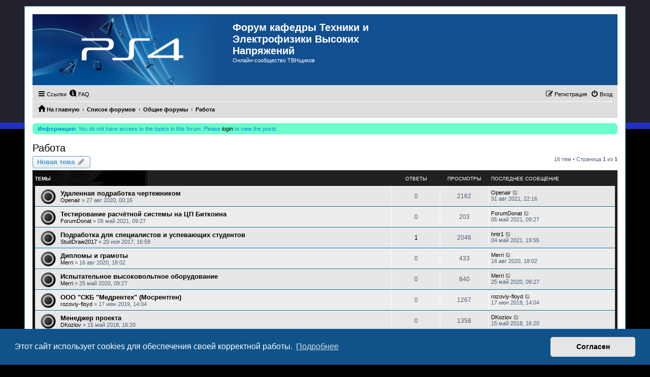

--- FILE ---
content_type: text/html; charset=UTF-8
request_url: https://forum.tvn-moscow.ru/viewforum.php?f=68&sid=74aeb0528aaa7a9522c34857307cb049
body_size: 10660
content:
<!DOCTYPE html>
<html dir="ltr" lang="ru">
<head>
<meta charset="utf-8" />
<meta http-equiv="X-UA-Compatible" content="IE=edge">
<meta name="viewport" content="width=device-width, initial-scale=1" />

<title>Работа - Форум кафедры Техники и Электрофизики Высоких Напряжений</title>


	<link rel="canonical" href="https://forum.tvn-moscow.ru/viewforum.php?f=68">

<!--
	phpBB style name: PS4 Pro
	Based on style:   prosilver (this is the default phpBB3 style)
	Original author:  Tom Beddard ( http://www.subBlue.com/ )
	Modified by: Jester (http://www.phpbb-fr.com/ )
-->

<link href="./assets/css/font-awesome.min.css?assets_version=89" rel="stylesheet">
<link href="./styles/prosilver/theme/stylesheet.css?assets_version=89" rel="stylesheet">
<link href="./styles/ps4_pro/theme/ps4.css?assets_version=89" rel="stylesheet">
<link href="./styles/prosilver/theme/ru/stylesheet.css?assets_version=89" rel="stylesheet">



	<link href="./assets/cookieconsent/cookieconsent.min.css?assets_version=89" rel="stylesheet">

<!--[if lte IE 9]>
	<link href="./styles/ps4_pro/theme/tweaks.css?assets_version=89" rel="stylesheet">
<![endif]-->


<link href="./ext/dmzx/profileadmininfo/styles/prosilver/theme/profileadmininfo.css?assets_version=89" rel="stylesheet" media="screen">
<link href="./ext/rmcgirr83/elonw/styles/all/theme/elonw.css?assets_version=89" rel="stylesheet" media="screen">
<link href="./ext/rmcgirr83/whoposted/styles/all/theme/style.css?assets_version=89" rel="stylesheet" media="screen">


<script type="text/javascript">
(function (d, w, c) {
    (w[c] = w[c] || []).push(function() {
        try {
            w.yaCounter88553113 = new Ya.Metrika({id:88553113,
                    webvisor:true,
                    clickmap:true,
                    trackLinks:true,
                    accurateTrackBounce:true});
        } catch(e) { }
    });

    var n = d.getElementsByTagName("script")[0],
        s = d.createElement("script"),
        f = function () { n.parentNode.insertBefore(s, n); };
    s.type = "text/javascript";
    s.async = true;
    s.src = (d.location.protocol == "https:" ? "https:" : "http:") + "//mc.yandex.ru/metrika/watch.js";

    if (w.opera == "[object Opera]") {
        d.addEventListener("DOMContentLoaded", f, false);
    } else { f(); }
})(document, window, "yandex_metrika_callbacks");
</script>
<noscript><div><img src="//mc.yandex.ru/watch/88553113" style="position:absolute; left:-9999px;" alt="" /></div></noscript>

</head>
<body id="phpbb" class="nojs notouch section-viewforum ltr ">


<div id="wrap" class="wrap">
	<a id="top" class="top-anchor" accesskey="t"></a>
	<div id="page-header">
		<div class="headerbar" role="banner">
					<div class="inner">

			<div id="site-description" class="site-description">
				<a id="logo" class="logo" href="https://www.tvn-moscow.ru" title="На главную">
					<span class="site_logo"></span>
				</a>
				<h1>Форум кафедры Техники и Электрофизики Высоких Напряжений</h1>
				<p>Онлайн-сообщество ТВНщиков</p>
				<p class="skiplink"><a href="#start_here">Пропустить</a></p>
			</div>

									
			</div>
					</div>
				<div class="navbar" role="navigation">
	<div class="inner">

	<ul id="nav-main" class="nav-main linklist" role="menubar">

		<li id="quick-links" class="quick-links dropdown-container responsive-menu hidden" data-skip-responsive="true">
			<a href="#" class="dropdown-trigger">
				<i class="icon fa-bars fa-fw" aria-hidden="true"></i><span>Ссылки</span>
			</a>
			<div class="dropdown">
				<div class="pointer"><div class="pointer-inner"></div></div>
				<ul class="dropdown-contents" role="menu">
					
					
											<li class="separator"></li>
													<li>
								<a href="./memberlist.php?sid=d77fad952d54a3603d78cb709f89d304" role="menuitem">
									<i class="icon fa-group fa-fw" aria-hidden="true"></i><span>Пользователи</span>
								</a>
							</li>
																			<li>
								<a href="./memberlist.php?mode=team&amp;sid=d77fad952d54a3603d78cb709f89d304" role="menuitem">
									<i class="icon fa-shield fa-fw" aria-hidden="true"></i><span>Наша команда</span>
								</a>
							</li>
																<li class="separator"></li>

									</ul>
			</div>
		</li>

				<li data-skip-responsive="true">
			<a href="/app.php/help/faq?sid=d77fad952d54a3603d78cb709f89d304" rel="help" title="Часто задаваемые вопросы" role="menuitem">
				<i class="icon fa-question-circle fa-fw" aria-hidden="true"></i><span>FAQ</span>
			</a>
		</li>
						
			<li class="rightside"  data-skip-responsive="true">
			<a href="./ucp.php?mode=login&amp;redirect=viewforum.php%3Ff%3D68&amp;sid=d77fad952d54a3603d78cb709f89d304" title="Вход" accesskey="x" role="menuitem">
				<i class="icon fa-power-off fa-fw" aria-hidden="true"></i><span>Вход</span>
			</a>
		</li>
					<li class="rightside" data-skip-responsive="true">
				<a href="./ucp.php?mode=register&amp;sid=d77fad952d54a3603d78cb709f89d304" role="menuitem">
					<i class="icon fa-pencil-square-o  fa-fw" aria-hidden="true"></i><span>Регистрация</span>
				</a>
			</li>
						</ul>

	<ul id="nav-breadcrumbs" class="nav-breadcrumbs linklist navlinks" role="menubar">
				
		
		<li class="breadcrumbs" itemscope itemtype="https://schema.org/BreadcrumbList">

							<span class="crumb" itemtype="https://schema.org/ListItem" itemprop="itemListElement" itemscope><a itemprop="item" href="https://www.tvn-moscow.ru" data-navbar-reference="home"><i class="icon fa-home fa-fw" aria-hidden="true"></i><span itemprop="name">На главную</span></a><meta itemprop="position" content="1" /></span>
			
							<span class="crumb" itemtype="https://schema.org/ListItem" itemprop="itemListElement" itemscope><a itemprop="item" href="./index.php?sid=d77fad952d54a3603d78cb709f89d304" accesskey="h" data-navbar-reference="index"><span itemprop="name">Список форумов</span></a><meta itemprop="position" content="2" /></span>

											
								<span class="crumb" itemtype="https://schema.org/ListItem" itemprop="itemListElement" itemscope data-forum-id="12"><a itemprop="item" href="./viewforum.php?f=12&amp;sid=d77fad952d54a3603d78cb709f89d304"><span itemprop="name">Общие форумы</span></a><meta itemprop="position" content="3" /></span>
															
								<span class="crumb" itemtype="https://schema.org/ListItem" itemprop="itemListElement" itemscope data-forum-id="68"><a itemprop="item" href="./viewforum.php?f=68&amp;sid=d77fad952d54a3603d78cb709f89d304"><span itemprop="name">Работа</span></a><meta itemprop="position" content="4" /></span>
							
					</li>

		
			</ul>

	</div>
</div>
	</div>

	
	<a id="start_here" class="anchor"></a>
	<div id="page-body" class="page-body" role="main">
		
			<div id="topic_is_restricted" class="rules">
	<div class="inner">
		<strong>Информация:</strong> You do not have access to the topics in this forum.  Please <em><a href="./ucp.php?mode=login&amp;redirect=.%2Fviewforum.php%3Ff%3D68%26sid%3Dd77fad952d54a3603d78cb709f89d304&amp;sid=d77fad952d54a3603d78cb709f89d304">login</a></em> to view the posts.
	</div>
</div><h2 class="forum-title"><a href="./viewforum.php?f=68&amp;sid=d77fad952d54a3603d78cb709f89d304">Работа</a></h2>
<div>
	<!-- NOTE: remove the style="display: none" when you want to have the forum description on the forum body -->
	<div style="display: none !important;">Предложения и поиск работы<br /></div>	</div>



	<div class="action-bar bar-top">

				
		<a href="./posting.php?mode=post&amp;f=68&amp;sid=d77fad952d54a3603d78cb709f89d304" class="button" title="Новая тема">
							<span>Новая тема</span> <i class="icon fa-pencil fa-fw" aria-hidden="true"></i>
					</a>
				
	
	<div class="pagination">
				16 тем
					&bull; Страница <strong>1</strong> из <strong>1</strong>
			</div>

	</div>




	
			<div class="forumbg">
		<div class="inner">
		<ul class="topiclist">
			<li class="header">
				<dl class="row-item">
					<dt><div class="list-inner">Темы</div></dt>
					<dd class="posts">Ответы</dd>
					<dd class="views">Просмотры</dd>
					<dd class="lastpost"><span>Последнее сообщение</span></dd>
				</dl>
			</li>
		</ul>
		<ul class="topiclist topics">
	
				<li class="row bg1">
						<dl class="row-item topic_read">
				<dt title="Нет непрочитанных сообщений">
										<div class="list-inner">
																		<a href="./viewtopic.php?t=3797&amp;sid=d77fad952d54a3603d78cb709f89d304" class="topictitle">Удаленная подработка чертежником</a>																								<br />
						
												<div class="responsive-show" style="display: none;">
							Последнее сообщение  <a href="./memberlist.php?mode=viewprofile&amp;u=11696&amp;sid=d77fad952d54a3603d78cb709f89d304" class="username">Openair</a> &laquo; <a href="./viewtopic.php?p=15742&amp;sid=d77fad952d54a3603d78cb709f89d304#p15742" title="Перейти к последнему сообщению"><time datetime="2021-08-31T19:16:30+00:00">31 авг 2021, 22:16</time></a>
													</div>
													
						<div class="topic-poster responsive-hide left-box">
																												 <a href="./memberlist.php?mode=viewprofile&amp;u=11696&amp;sid=d77fad952d54a3603d78cb709f89d304" class="username">Openair</a> &raquo; <time datetime="2020-08-26T21:16:56+00:00">27 авг 2020, 00:16</time>
																				</div>

						
											</div>
				</dt>
				<dd class="posts">0 <dfn>Ответы</dfn></dd>
				<dd class="views">2162 <dfn>Просмотры</dfn></dd>
				<dd class="lastpost">
					<span><dfn>Последнее сообщение </dfn> <a href="./memberlist.php?mode=viewprofile&amp;u=11696&amp;sid=d77fad952d54a3603d78cb709f89d304" class="username">Openair</a>													<a href="./viewtopic.php?p=15742&amp;sid=d77fad952d54a3603d78cb709f89d304#p15742" title="Перейти к последнему сообщению">
								<i class="icon fa-external-link-square fa-fw icon-lightgray icon-md" aria-hidden="true"></i><span class="sr-only"></span>
							</a>
												<br /><time datetime="2021-08-31T19:16:30+00:00">31 авг 2021, 22:16</time>
					</span>
				</dd>
			</dl>
					</li>
		
	

	
	
				<li class="row bg2">
						<dl class="row-item topic_read">
				<dt title="Нет непрочитанных сообщений">
										<div class="list-inner">
																		<a href="./viewtopic.php?t=3838&amp;sid=d77fad952d54a3603d78cb709f89d304" class="topictitle">Тестирование расчётной системы на ЦП Биткоина</a>																								<br />
						
												<div class="responsive-show" style="display: none;">
							Последнее сообщение  <a href="./memberlist.php?mode=viewprofile&amp;u=11833&amp;sid=d77fad952d54a3603d78cb709f89d304" class="username">ForumDonat</a> &laquo; <a href="./viewtopic.php?p=15925&amp;sid=d77fad952d54a3603d78cb709f89d304#p15925" title="Перейти к последнему сообщению"><time datetime="2021-05-05T06:27:00+00:00">05 май 2021, 09:27</time></a>
													</div>
													
						<div class="topic-poster responsive-hide left-box">
																												 <a href="./memberlist.php?mode=viewprofile&amp;u=11833&amp;sid=d77fad952d54a3603d78cb709f89d304" class="username">ForumDonat</a> &raquo; <time datetime="2021-05-05T06:27:00+00:00">05 май 2021, 09:27</time>
																				</div>

						
											</div>
				</dt>
				<dd class="posts">0 <dfn>Ответы</dfn></dd>
				<dd class="views">203 <dfn>Просмотры</dfn></dd>
				<dd class="lastpost">
					<span><dfn>Последнее сообщение </dfn> <a href="./memberlist.php?mode=viewprofile&amp;u=11833&amp;sid=d77fad952d54a3603d78cb709f89d304" class="username">ForumDonat</a>													<a href="./viewtopic.php?p=15925&amp;sid=d77fad952d54a3603d78cb709f89d304#p15925" title="Перейти к последнему сообщению">
								<i class="icon fa-external-link-square fa-fw icon-lightgray icon-md" aria-hidden="true"></i><span class="sr-only"></span>
							</a>
												<br /><time datetime="2021-05-05T06:27:00+00:00">05 май 2021, 09:27</time>
					</span>
				</dd>
			</dl>
					</li>
		
	

	
	
				<li class="row bg1">
						<dl class="row-item topic_read">
				<dt title="Нет непрочитанных сообщений">
										<div class="list-inner">
																		<a href="./viewtopic.php?t=3694&amp;sid=d77fad952d54a3603d78cb709f89d304" class="topictitle">Подработка для специалистов и успевающих студентов</a>																								<br />
						
												<div class="responsive-show" style="display: none;">
							Последнее сообщение  <a href="./memberlist.php?mode=viewprofile&amp;u=11832&amp;sid=d77fad952d54a3603d78cb709f89d304" class="username">hntr1</a> &laquo; <a href="./viewtopic.php?p=15924&amp;sid=d77fad952d54a3603d78cb709f89d304#p15924" title="Перейти к последнему сообщению"><time datetime="2021-05-04T16:55:12+00:00">04 май 2021, 19:55</time></a>
													</div>
														<span class="responsive-show left-box" style="display: none;">Ответы: <strong><a href="/app.php/whoposted/68/3694?sid=d77fad952d54a3603d78cb709f89d304" title="View who posted in this topic" data-ajax="who_posted">1</a></strong></span>
													
						<div class="topic-poster responsive-hide left-box">
																												 <a href="./memberlist.php?mode=viewprofile&amp;u=11442&amp;sid=d77fad952d54a3603d78cb709f89d304" class="username">StudDraw2017</a> &raquo; <time datetime="2017-11-20T13:59:29+00:00">20 ноя 2017, 16:59</time>
																				</div>

						
											</div>
				</dt>
				<dd class="posts"><a href="/app.php/whoposted/68/3694?sid=d77fad952d54a3603d78cb709f89d304" title="View who posted in this topic" data-ajax="who_posted">1</a> <dfn>Ответы</dfn></dd>
				<dd class="views">2046 <dfn>Просмотры</dfn></dd>
				<dd class="lastpost">
					<span><dfn>Последнее сообщение </dfn> <a href="./memberlist.php?mode=viewprofile&amp;u=11832&amp;sid=d77fad952d54a3603d78cb709f89d304" class="username">hntr1</a>													<a href="./viewtopic.php?p=15924&amp;sid=d77fad952d54a3603d78cb709f89d304#p15924" title="Перейти к последнему сообщению">
								<i class="icon fa-external-link-square fa-fw icon-lightgray icon-md" aria-hidden="true"></i><span class="sr-only"></span>
							</a>
												<br /><time datetime="2021-05-04T16:55:12+00:00">04 май 2021, 19:55</time>
					</span>
				</dd>
			</dl>
					</li>
		
	

	
	
				<li class="row bg2">
						<dl class="row-item topic_read">
				<dt title="Нет непрочитанных сообщений">
										<div class="list-inner">
																		<a href="./viewtopic.php?t=3823&amp;sid=d77fad952d54a3603d78cb709f89d304" class="topictitle">Дипломы и грамоты</a>																								<br />
						
												<div class="responsive-show" style="display: none;">
							Последнее сообщение  <a href="./memberlist.php?mode=viewprofile&amp;u=11761&amp;sid=d77fad952d54a3603d78cb709f89d304" class="username">Merri</a> &laquo; <a href="./viewtopic.php?p=15875&amp;sid=d77fad952d54a3603d78cb709f89d304#p15875" title="Перейти к последнему сообщению"><time datetime="2020-08-16T15:02:18+00:00">16 авг 2020, 18:02</time></a>
													</div>
													
						<div class="topic-poster responsive-hide left-box">
																												 <a href="./memberlist.php?mode=viewprofile&amp;u=11761&amp;sid=d77fad952d54a3603d78cb709f89d304" class="username">Merri</a> &raquo; <time datetime="2020-08-16T15:02:18+00:00">16 авг 2020, 18:02</time>
																				</div>

						
											</div>
				</dt>
				<dd class="posts">0 <dfn>Ответы</dfn></dd>
				<dd class="views">433 <dfn>Просмотры</dfn></dd>
				<dd class="lastpost">
					<span><dfn>Последнее сообщение </dfn> <a href="./memberlist.php?mode=viewprofile&amp;u=11761&amp;sid=d77fad952d54a3603d78cb709f89d304" class="username">Merri</a>													<a href="./viewtopic.php?p=15875&amp;sid=d77fad952d54a3603d78cb709f89d304#p15875" title="Перейти к последнему сообщению">
								<i class="icon fa-external-link-square fa-fw icon-lightgray icon-md" aria-hidden="true"></i><span class="sr-only"></span>
							</a>
												<br /><time datetime="2020-08-16T15:02:18+00:00">16 авг 2020, 18:02</time>
					</span>
				</dd>
			</dl>
					</li>
		
	

	
	
				<li class="row bg1">
						<dl class="row-item topic_read">
				<dt title="Нет непрочитанных сообщений">
										<div class="list-inner">
																		<a href="./viewtopic.php?t=3821&amp;sid=d77fad952d54a3603d78cb709f89d304" class="topictitle">Испытательное высоковольтное оборудование</a>																								<br />
						
												<div class="responsive-show" style="display: none;">
							Последнее сообщение  <a href="./memberlist.php?mode=viewprofile&amp;u=11761&amp;sid=d77fad952d54a3603d78cb709f89d304" class="username">Merri</a> &laquo; <a href="./viewtopic.php?p=15873&amp;sid=d77fad952d54a3603d78cb709f89d304#p15873" title="Перейти к последнему сообщению"><time datetime="2020-05-25T06:27:22+00:00">25 май 2020, 09:27</time></a>
													</div>
													
						<div class="topic-poster responsive-hide left-box">
																												 <a href="./memberlist.php?mode=viewprofile&amp;u=11761&amp;sid=d77fad952d54a3603d78cb709f89d304" class="username">Merri</a> &raquo; <time datetime="2020-05-25T06:27:22+00:00">25 май 2020, 09:27</time>
																				</div>

						
											</div>
				</dt>
				<dd class="posts">0 <dfn>Ответы</dfn></dd>
				<dd class="views">840 <dfn>Просмотры</dfn></dd>
				<dd class="lastpost">
					<span><dfn>Последнее сообщение </dfn> <a href="./memberlist.php?mode=viewprofile&amp;u=11761&amp;sid=d77fad952d54a3603d78cb709f89d304" class="username">Merri</a>													<a href="./viewtopic.php?p=15873&amp;sid=d77fad952d54a3603d78cb709f89d304#p15873" title="Перейти к последнему сообщению">
								<i class="icon fa-external-link-square fa-fw icon-lightgray icon-md" aria-hidden="true"></i><span class="sr-only"></span>
							</a>
												<br /><time datetime="2020-05-25T06:27:22+00:00">25 май 2020, 09:27</time>
					</span>
				</dd>
			</dl>
					</li>
		
	

	
	
				<li class="row bg2">
						<dl class="row-item topic_read">
				<dt title="Нет непрочитанных сообщений">
										<div class="list-inner">
																		<a href="./viewtopic.php?t=3794&amp;sid=d77fad952d54a3603d78cb709f89d304" class="topictitle">ООО &quot;СКБ &quot;Медрентех&quot; (Мосрентген)</a>																								<br />
						
												<div class="responsive-show" style="display: none;">
							Последнее сообщение  <a href="./memberlist.php?mode=viewprofile&amp;u=11665&amp;sid=d77fad952d54a3603d78cb709f89d304" class="username">rozoviy-floyd</a> &laquo; <a href="./viewtopic.php?p=15738&amp;sid=d77fad952d54a3603d78cb709f89d304#p15738" title="Перейти к последнему сообщению"><time datetime="2019-06-17T11:04:33+00:00">17 июн 2019, 14:04</time></a>
													</div>
													
						<div class="topic-poster responsive-hide left-box">
																												 <a href="./memberlist.php?mode=viewprofile&amp;u=11665&amp;sid=d77fad952d54a3603d78cb709f89d304" class="username">rozoviy-floyd</a> &raquo; <time datetime="2019-06-17T11:04:33+00:00">17 июн 2019, 14:04</time>
																				</div>

						
											</div>
				</dt>
				<dd class="posts">0 <dfn>Ответы</dfn></dd>
				<dd class="views">1267 <dfn>Просмотры</dfn></dd>
				<dd class="lastpost">
					<span><dfn>Последнее сообщение </dfn> <a href="./memberlist.php?mode=viewprofile&amp;u=11665&amp;sid=d77fad952d54a3603d78cb709f89d304" class="username">rozoviy-floyd</a>													<a href="./viewtopic.php?p=15738&amp;sid=d77fad952d54a3603d78cb709f89d304#p15738" title="Перейти к последнему сообщению">
								<i class="icon fa-external-link-square fa-fw icon-lightgray icon-md" aria-hidden="true"></i><span class="sr-only"></span>
							</a>
												<br /><time datetime="2019-06-17T11:04:33+00:00">17 июн 2019, 14:04</time>
					</span>
				</dd>
			</dl>
					</li>
		
	

	
	
				<li class="row bg1">
						<dl class="row-item topic_read">
				<dt title="Нет непрочитанных сообщений">
										<div class="list-inner">
																		<a href="./viewtopic.php?t=3752&amp;sid=d77fad952d54a3603d78cb709f89d304" class="topictitle">Менеджер проекта</a>																								<br />
						
												<div class="responsive-show" style="display: none;">
							Последнее сообщение  <a href="./memberlist.php?mode=viewprofile&amp;u=109&amp;sid=d77fad952d54a3603d78cb709f89d304" class="username">DKozlov</a> &laquo; <a href="./viewtopic.php?p=15548&amp;sid=d77fad952d54a3603d78cb709f89d304#p15548" title="Перейти к последнему сообщению"><time datetime="2018-05-15T13:20:02+00:00">15 май 2018, 16:20</time></a>
													</div>
													
						<div class="topic-poster responsive-hide left-box">
																												 <a href="./memberlist.php?mode=viewprofile&amp;u=109&amp;sid=d77fad952d54a3603d78cb709f89d304" class="username">DKozlov</a> &raquo; <time datetime="2018-05-15T13:20:02+00:00">15 май 2018, 16:20</time>
																				</div>

						
											</div>
				</dt>
				<dd class="posts">0 <dfn>Ответы</dfn></dd>
				<dd class="views">1358 <dfn>Просмотры</dfn></dd>
				<dd class="lastpost">
					<span><dfn>Последнее сообщение </dfn> <a href="./memberlist.php?mode=viewprofile&amp;u=109&amp;sid=d77fad952d54a3603d78cb709f89d304" class="username">DKozlov</a>													<a href="./viewtopic.php?p=15548&amp;sid=d77fad952d54a3603d78cb709f89d304#p15548" title="Перейти к последнему сообщению">
								<i class="icon fa-external-link-square fa-fw icon-lightgray icon-md" aria-hidden="true"></i><span class="sr-only"></span>
							</a>
												<br /><time datetime="2018-05-15T13:20:02+00:00">15 май 2018, 16:20</time>
					</span>
				</dd>
			</dl>
					</li>
		
	

	
	
				<li class="row bg2">
						<dl class="row-item topic_read">
				<dt title="Нет непрочитанных сообщений">
										<div class="list-inner">
																		<a href="./viewtopic.php?t=3436&amp;sid=d77fad952d54a3603d78cb709f89d304" class="topictitle">Оператор по высоковольтным испытаниям</a>																								<br />
						
												<div class="responsive-show" style="display: none;">
							Последнее сообщение  <a href="./memberlist.php?mode=viewprofile&amp;u=109&amp;sid=d77fad952d54a3603d78cb709f89d304" class="username">DKozlov</a> &laquo; <a href="./viewtopic.php?p=14641&amp;sid=d77fad952d54a3603d78cb709f89d304#p14641" title="Перейти к последнему сообщению"><time datetime="2017-03-09T09:23:35+00:00">09 мар 2017, 12:23</time></a>
													</div>
														<span class="responsive-show left-box" style="display: none;">Ответы: <strong><a href="/app.php/whoposted/68/3436?sid=d77fad952d54a3603d78cb709f89d304" title="View who posted in this topic" data-ajax="who_posted">2</a></strong></span>
													
						<div class="topic-poster responsive-hide left-box">
																												 <a href="./memberlist.php?mode=viewprofile&amp;u=109&amp;sid=d77fad952d54a3603d78cb709f89d304" class="username">DKozlov</a> &raquo; <time datetime="2016-02-16T13:39:07+00:00">16 фев 2016, 16:39</time>
																				</div>

						
											</div>
				</dt>
				<dd class="posts"><a href="/app.php/whoposted/68/3436?sid=d77fad952d54a3603d78cb709f89d304" title="View who posted in this topic" data-ajax="who_posted">2</a> <dfn>Ответы</dfn></dd>
				<dd class="views">5090 <dfn>Просмотры</dfn></dd>
				<dd class="lastpost">
					<span><dfn>Последнее сообщение </dfn> <a href="./memberlist.php?mode=viewprofile&amp;u=109&amp;sid=d77fad952d54a3603d78cb709f89d304" class="username">DKozlov</a>													<a href="./viewtopic.php?p=14641&amp;sid=d77fad952d54a3603d78cb709f89d304#p14641" title="Перейти к последнему сообщению">
								<i class="icon fa-external-link-square fa-fw icon-lightgray icon-md" aria-hidden="true"></i><span class="sr-only"></span>
							</a>
												<br /><time datetime="2017-03-09T09:23:35+00:00">09 мар 2017, 12:23</time>
					</span>
				</dd>
			</dl>
					</li>
		
	

	
	
				<li class="row bg1">
						<dl class="row-item topic_read">
				<dt title="Нет непрочитанных сообщений">
										<div class="list-inner">
																		<a href="./viewtopic.php?t=3334&amp;sid=d77fad952d54a3603d78cb709f89d304" class="topictitle">вакансия Инженер - телемеханик</a>																								<br />
						
												<div class="responsive-show" style="display: none;">
							Последнее сообщение  <a href="./memberlist.php?mode=viewprofile&amp;u=10773&amp;sid=d77fad952d54a3603d78cb709f89d304" class="username">Stanislavunity</a> &laquo; <a href="./viewtopic.php?p=12978&amp;sid=d77fad952d54a3603d78cb709f89d304#p12978" title="Перейти к последнему сообщению"><time datetime="2015-11-23T09:55:05+00:00">23 ноя 2015, 12:55</time></a>
													</div>
														<span class="responsive-show left-box" style="display: none;">Ответы: <strong><a href="/app.php/whoposted/68/3334?sid=d77fad952d54a3603d78cb709f89d304" title="View who posted in this topic" data-ajax="who_posted">1</a></strong></span>
													
						<div class="topic-poster responsive-hide left-box">
																												 <a href="./memberlist.php?mode=viewprofile&amp;u=10773&amp;sid=d77fad952d54a3603d78cb709f89d304" class="username">Stanislavunity</a> &raquo; <time datetime="2015-08-25T09:25:55+00:00">25 авг 2015, 12:25</time>
																				</div>

						
											</div>
				</dt>
				<dd class="posts"><a href="/app.php/whoposted/68/3334?sid=d77fad952d54a3603d78cb709f89d304" title="View who posted in this topic" data-ajax="who_posted">1</a> <dfn>Ответы</dfn></dd>
				<dd class="views">5621 <dfn>Просмотры</dfn></dd>
				<dd class="lastpost">
					<span><dfn>Последнее сообщение </dfn> <a href="./memberlist.php?mode=viewprofile&amp;u=10773&amp;sid=d77fad952d54a3603d78cb709f89d304" class="username">Stanislavunity</a>													<a href="./viewtopic.php?p=12978&amp;sid=d77fad952d54a3603d78cb709f89d304#p12978" title="Перейти к последнему сообщению">
								<i class="icon fa-external-link-square fa-fw icon-lightgray icon-md" aria-hidden="true"></i><span class="sr-only"></span>
							</a>
												<br /><time datetime="2015-11-23T09:55:05+00:00">23 ноя 2015, 12:55</time>
					</span>
				</dd>
			</dl>
					</li>
		
	

	
	
				<li class="row bg2">
						<dl class="row-item topic_read">
				<dt title="Нет непрочитанных сообщений">
										<div class="list-inner">
																		<a href="./viewtopic.php?t=3279&amp;sid=d77fad952d54a3603d78cb709f89d304" class="topictitle">ЗАО &quot;Связь инжиниринг&quot;</a>																								<br />
						
												<div class="responsive-show" style="display: none;">
							Последнее сообщение  <a href="./memberlist.php?mode=viewprofile&amp;u=109&amp;sid=d77fad952d54a3603d78cb709f89d304" class="username">DKozlov</a> &laquo; <a href="./viewtopic.php?p=12063&amp;sid=d77fad952d54a3603d78cb709f89d304#p12063" title="Перейти к последнему сообщению"><time datetime="2015-04-16T12:02:00+00:00">16 апр 2015, 15:02</time></a>
													</div>
													
						<div class="topic-poster responsive-hide left-box">
																												 <a href="./memberlist.php?mode=viewprofile&amp;u=109&amp;sid=d77fad952d54a3603d78cb709f89d304" class="username">DKozlov</a> &raquo; <time datetime="2015-04-16T12:02:00+00:00">16 апр 2015, 15:02</time>
																				</div>

						
											</div>
				</dt>
				<dd class="posts">0 <dfn>Ответы</dfn></dd>
				<dd class="views">2968 <dfn>Просмотры</dfn></dd>
				<dd class="lastpost">
					<span><dfn>Последнее сообщение </dfn> <a href="./memberlist.php?mode=viewprofile&amp;u=109&amp;sid=d77fad952d54a3603d78cb709f89d304" class="username">DKozlov</a>													<a href="./viewtopic.php?p=12063&amp;sid=d77fad952d54a3603d78cb709f89d304#p12063" title="Перейти к последнему сообщению">
								<i class="icon fa-external-link-square fa-fw icon-lightgray icon-md" aria-hidden="true"></i><span class="sr-only"></span>
							</a>
												<br /><time datetime="2015-04-16T12:02:00+00:00">16 апр 2015, 15:02</time>
					</span>
				</dd>
			</dl>
					</li>
		
	

	
	
				<li class="row bg1">
						<dl class="row-item topic_read">
				<dt title="Нет непрочитанных сообщений">
										<div class="list-inner">
																		<a href="./viewtopic.php?t=3200&amp;sid=d77fad952d54a3603d78cb709f89d304" class="topictitle">ООО &quot;ФАКТС Плюс&quot; требуется инженер</a>																								<br />
						
												<div class="responsive-show" style="display: none;">
							Последнее сообщение  <a href="./memberlist.php?mode=viewprofile&amp;u=4&amp;sid=d77fad952d54a3603d78cb709f89d304" class="username">dmatveev</a> &laquo; <a href="./viewtopic.php?p=11547&amp;sid=d77fad952d54a3603d78cb709f89d304#p11547" title="Перейти к последнему сообщению"><time datetime="2014-09-27T22:27:52+00:00">28 сен 2014, 01:27</time></a>
													</div>
													
						<div class="topic-poster responsive-hide left-box">
																												 <a href="./memberlist.php?mode=viewprofile&amp;u=4&amp;sid=d77fad952d54a3603d78cb709f89d304" class="username">dmatveev</a> &raquo; <time datetime="2014-09-27T22:27:52+00:00">28 сен 2014, 01:27</time>
																				</div>

						
											</div>
				</dt>
				<dd class="posts">0 <dfn>Ответы</dfn></dd>
				<dd class="views">3483 <dfn>Просмотры</dfn></dd>
				<dd class="lastpost">
					<span><dfn>Последнее сообщение </dfn> <a href="./memberlist.php?mode=viewprofile&amp;u=4&amp;sid=d77fad952d54a3603d78cb709f89d304" class="username">dmatveev</a>													<a href="./viewtopic.php?p=11547&amp;sid=d77fad952d54a3603d78cb709f89d304#p11547" title="Перейти к последнему сообщению">
								<i class="icon fa-external-link-square fa-fw icon-lightgray icon-md" aria-hidden="true"></i><span class="sr-only"></span>
							</a>
												<br /><time datetime="2014-09-27T22:27:52+00:00">28 сен 2014, 01:27</time>
					</span>
				</dd>
			</dl>
					</li>
		
	

	
	
				<li class="row bg2">
						<dl class="row-item topic_read">
				<dt title="Нет непрочитанных сообщений">
										<div class="list-inner">
																		<a href="./viewtopic.php?t=3168&amp;sid=d77fad952d54a3603d78cb709f89d304" class="topictitle">Требуется инженер электрофизик в ЗАО &quot;ДИАКС&quot;</a>																								<br />
						
												<div class="responsive-show" style="display: none;">
							Последнее сообщение  <a href="./memberlist.php?mode=viewprofile&amp;u=109&amp;sid=d77fad952d54a3603d78cb709f89d304" class="username">DKozlov</a> &laquo; <a href="./viewtopic.php?p=11437&amp;sid=d77fad952d54a3603d78cb709f89d304#p11437" title="Перейти к последнему сообщению"><time datetime="2014-07-03T06:08:43+00:00">03 июл 2014, 09:08</time></a>
													</div>
														<span class="responsive-show left-box" style="display: none;">Ответы: <strong><a href="/app.php/whoposted/68/3168?sid=d77fad952d54a3603d78cb709f89d304" title="View who posted in this topic" data-ajax="who_posted">1</a></strong></span>
													
						<div class="topic-poster responsive-hide left-box">
																												 <a href="./memberlist.php?mode=viewprofile&amp;u=10556&amp;sid=d77fad952d54a3603d78cb709f89d304" class="username">Дмитрий Аксенов</a> &raquo; <time datetime="2014-07-02T07:55:38+00:00">02 июл 2014, 10:55</time>
																				</div>

						
											</div>
				</dt>
				<dd class="posts"><a href="/app.php/whoposted/68/3168?sid=d77fad952d54a3603d78cb709f89d304" title="View who posted in this topic" data-ajax="who_posted">1</a> <dfn>Ответы</dfn></dd>
				<dd class="views">4338 <dfn>Просмотры</dfn></dd>
				<dd class="lastpost">
					<span><dfn>Последнее сообщение </dfn> <a href="./memberlist.php?mode=viewprofile&amp;u=109&amp;sid=d77fad952d54a3603d78cb709f89d304" class="username">DKozlov</a>													<a href="./viewtopic.php?p=11437&amp;sid=d77fad952d54a3603d78cb709f89d304#p11437" title="Перейти к последнему сообщению">
								<i class="icon fa-external-link-square fa-fw icon-lightgray icon-md" aria-hidden="true"></i><span class="sr-only"></span>
							</a>
												<br /><time datetime="2014-07-03T06:08:43+00:00">03 июл 2014, 09:08</time>
					</span>
				</dd>
			</dl>
					</li>
		
	

	
	
				<li class="row bg1">
						<dl class="row-item topic_read">
				<dt title="Нет непрочитанных сообщений">
										<div class="list-inner">
																		<a href="./viewtopic.php?t=3153&amp;sid=d77fad952d54a3603d78cb709f89d304" class="topictitle">ЗАО «ИнжЭнергоПроект»</a>																								<br />
						
												<div class="responsive-show" style="display: none;">
							Последнее сообщение  <a href="./memberlist.php?mode=viewprofile&amp;u=2&amp;sid=d77fad952d54a3603d78cb709f89d304" class="username">Admin</a> &laquo; <a href="./viewtopic.php?p=11317&amp;sid=d77fad952d54a3603d78cb709f89d304#p11317" title="Перейти к последнему сообщению"><time datetime="2014-05-07T16:17:09+00:00">07 май 2014, 19:17</time></a>
													</div>
													
						<div class="topic-poster responsive-hide left-box">
																												 <a href="./memberlist.php?mode=viewprofile&amp;u=2&amp;sid=d77fad952d54a3603d78cb709f89d304" class="username">Admin</a> &raquo; <time datetime="2014-05-07T16:17:09+00:00">07 май 2014, 19:17</time>
																				</div>

						
											</div>
				</dt>
				<dd class="posts">0 <dfn>Ответы</dfn></dd>
				<dd class="views">3092 <dfn>Просмотры</dfn></dd>
				<dd class="lastpost">
					<span><dfn>Последнее сообщение </dfn> <a href="./memberlist.php?mode=viewprofile&amp;u=2&amp;sid=d77fad952d54a3603d78cb709f89d304" class="username">Admin</a>													<a href="./viewtopic.php?p=11317&amp;sid=d77fad952d54a3603d78cb709f89d304#p11317" title="Перейти к последнему сообщению">
								<i class="icon fa-external-link-square fa-fw icon-lightgray icon-md" aria-hidden="true"></i><span class="sr-only"></span>
							</a>
												<br /><time datetime="2014-05-07T16:17:09+00:00">07 май 2014, 19:17</time>
					</span>
				</dd>
			</dl>
					</li>
		
	

	
	
				<li class="row bg2">
						<dl class="row-item topic_read">
				<dt style="background-image: url('./images/icons/misc/fire.gif'); background-repeat: no-repeat;" title="Нет непрочитанных сообщений">
										<div class="list-inner">
																		<a href="./viewtopic.php?t=2953&amp;sid=d77fad952d54a3603d78cb709f89d304" class="topictitle">Студенческие соревнования по проектированию в MATLAB и Simul</a>																								<br />
						
												<div class="responsive-show" style="display: none;">
							Последнее сообщение  <a href="./memberlist.php?mode=viewprofile&amp;u=391&amp;sid=d77fad952d54a3603d78cb709f89d304" class="username">Komix</a> &laquo; <a href="./viewtopic.php?p=9838&amp;sid=d77fad952d54a3603d78cb709f89d304#p9838" title="Перейти к последнему сообщению"><time datetime="2013-03-22T19:11:28+00:00">22 мар 2013, 22:11</time></a>
													</div>
														<span class="responsive-show left-box" style="display: none;">Ответы: <strong><a href="/app.php/whoposted/68/2953?sid=d77fad952d54a3603d78cb709f89d304" title="View who posted in this topic" data-ajax="who_posted">2</a></strong></span>
													
						<div class="topic-poster responsive-hide left-box">
																												 <a href="./memberlist.php?mode=viewprofile&amp;u=10348&amp;sid=d77fad952d54a3603d78cb709f89d304" class="username">Matlab</a> &raquo; <time datetime="2013-03-21T20:40:39+00:00">21 мар 2013, 23:40</time>
																				</div>

						
											</div>
				</dt>
				<dd class="posts"><a href="/app.php/whoposted/68/2953?sid=d77fad952d54a3603d78cb709f89d304" title="View who posted in this topic" data-ajax="who_posted">2</a> <dfn>Ответы</dfn></dd>
				<dd class="views">7373 <dfn>Просмотры</dfn></dd>
				<dd class="lastpost">
					<span><dfn>Последнее сообщение </dfn> <a href="./memberlist.php?mode=viewprofile&amp;u=391&amp;sid=d77fad952d54a3603d78cb709f89d304" class="username">Komix</a>													<a href="./viewtopic.php?p=9838&amp;sid=d77fad952d54a3603d78cb709f89d304#p9838" title="Перейти к последнему сообщению">
								<i class="icon fa-external-link-square fa-fw icon-lightgray icon-md" aria-hidden="true"></i><span class="sr-only"></span>
							</a>
												<br /><time datetime="2013-03-22T19:11:28+00:00">22 мар 2013, 22:11</time>
					</span>
				</dd>
			</dl>
					</li>
		
	

	
	
				<li class="row bg1">
						<dl class="row-item topic_read">
				<dt title="Нет непрочитанных сообщений">
										<div class="list-inner">
																		<a href="./viewtopic.php?t=3199&amp;sid=d77fad952d54a3603d78cb709f89d304" class="topictitle">НИЦ ВВА - студентам МЭИ (ТЭВН)</a>																								<br />
						
												<div class="responsive-show" style="display: none;">
							Последнее сообщение  <a href="./memberlist.php?mode=viewprofile&amp;u=109&amp;sid=d77fad952d54a3603d78cb709f89d304" class="username">DKozlov</a> &laquo; <a href="./viewtopic.php?p=8749&amp;sid=d77fad952d54a3603d78cb709f89d304#p8749" title="Перейти к последнему сообщению"><time datetime="2012-06-25T10:51:21+00:00">25 июн 2012, 13:51</time></a>
													</div>
													
						<div class="topic-poster responsive-hide left-box">
																												 <a href="./memberlist.php?mode=viewprofile&amp;u=109&amp;sid=d77fad952d54a3603d78cb709f89d304" class="username">DKozlov</a> &raquo; <time datetime="2012-06-25T10:51:21+00:00">25 июн 2012, 13:51</time>
																				</div>

						
											</div>
				</dt>
				<dd class="posts">0 <dfn>Ответы</dfn></dd>
				<dd class="views">2958 <dfn>Просмотры</dfn></dd>
				<dd class="lastpost">
					<span><dfn>Последнее сообщение </dfn> <a href="./memberlist.php?mode=viewprofile&amp;u=109&amp;sid=d77fad952d54a3603d78cb709f89d304" class="username">DKozlov</a>													<a href="./viewtopic.php?p=8749&amp;sid=d77fad952d54a3603d78cb709f89d304#p8749" title="Перейти к последнему сообщению">
								<i class="icon fa-external-link-square fa-fw icon-lightgray icon-md" aria-hidden="true"></i><span class="sr-only"></span>
							</a>
												<br /><time datetime="2012-06-25T10:51:21+00:00">25 июн 2012, 13:51</time>
					</span>
				</dd>
			</dl>
					</li>
		
	

	
	
				<li class="row bg2">
						<dl class="row-item topic_read">
				<dt title="Нет непрочитанных сообщений">
										<div class="list-inner">
																		<a href="./viewtopic.php?t=1197&amp;sid=d77fad952d54a3603d78cb709f89d304" class="topictitle">Работа студентам</a>																								<br />
						
												<div class="responsive-show" style="display: none;">
							Последнее сообщение  <a href="./memberlist.php?mode=viewprofile&amp;u=7&amp;sid=d77fad952d54a3603d78cb709f89d304" class="username">wintermute</a> &laquo; <a href="./viewtopic.php?p=7611&amp;sid=d77fad952d54a3603d78cb709f89d304#p7611" title="Перейти к последнему сообщению"><time datetime="2012-01-20T12:43:50+00:00">20 янв 2012, 15:43</time></a>
													</div>
														<span class="responsive-show left-box" style="display: none;">Ответы: <strong><a href="/app.php/whoposted/68/1197?sid=d77fad952d54a3603d78cb709f89d304" title="View who posted in this topic" data-ajax="who_posted">1</a></strong></span>
													
						<div class="topic-poster responsive-hide left-box">
																												 <a href="./memberlist.php?mode=viewprofile&amp;u=2059&amp;sid=d77fad952d54a3603d78cb709f89d304" class="username">Irina</a> &raquo; <time datetime="2011-11-28T07:35:28+00:00">28 ноя 2011, 10:35</time>
																				</div>

						
											</div>
				</dt>
				<dd class="posts"><a href="/app.php/whoposted/68/1197?sid=d77fad952d54a3603d78cb709f89d304" title="View who posted in this topic" data-ajax="who_posted">1</a> <dfn>Ответы</dfn></dd>
				<dd class="views">8031 <dfn>Просмотры</dfn></dd>
				<dd class="lastpost">
					<span><dfn>Последнее сообщение </dfn> <a href="./memberlist.php?mode=viewprofile&amp;u=7&amp;sid=d77fad952d54a3603d78cb709f89d304" class="username">wintermute</a>													<a href="./viewtopic.php?p=7611&amp;sid=d77fad952d54a3603d78cb709f89d304#p7611" title="Перейти к последнему сообщению">
								<i class="icon fa-external-link-square fa-fw icon-lightgray icon-md" aria-hidden="true"></i><span class="sr-only"></span>
							</a>
												<br /><time datetime="2012-01-20T12:43:50+00:00">20 янв 2012, 15:43</time>
					</span>
				</dd>
			</dl>
					</li>
		
				</ul>
		</div>
	</div>
	

	<div class="action-bar bar-bottom">
					
			<a href="./posting.php?mode=post&amp;f=68&amp;sid=d77fad952d54a3603d78cb709f89d304" class="button" title="Новая тема">
							<span>Новая тема</span> <i class="icon fa-pencil fa-fw" aria-hidden="true"></i>
						</a>

					
					<form method="post" action="./viewforum.php?f=68&amp;sid=d77fad952d54a3603d78cb709f89d304">
			<div class="dropdown-container dropdown-container-left dropdown-button-control sort-tools">
	<span title="Настройки отображения и сортировки" class="button button-secondary dropdown-trigger dropdown-select">
		<i class="icon fa-sort-amount-asc fa-fw" aria-hidden="true"></i>
		<span class="caret"><i class="icon fa-sort-down fa-fw" aria-hidden="true"></i></span>
	</span>
	<div class="dropdown hidden">
		<div class="pointer"><div class="pointer-inner"></div></div>
		<div class="dropdown-contents">
			<fieldset class="display-options">
							<label>Показать: <select name="st" id="st"><option value="0" selected="selected">Все темы</option><option value="1">1 день</option><option value="7">7 дней</option><option value="14">2 недели</option><option value="30">1 месяц</option><option value="90">3 месяца</option><option value="180">6 месяцев</option><option value="365">1 год</option></select></label>
								<label>Поле сортировки: <select name="sk" id="sk"><option value="a">Автор</option><option value="t" selected="selected">Время размещения</option><option value="r">Ответы</option><option value="s">Заголовок</option><option value="v">Просмотры</option></select></label>
				<label>Порядок: <select name="sd" id="sd"><option value="a">по возрастанию</option><option value="d" selected="selected">по убыванию</option></select></label>
								<hr class="dashed" />
				<input type="submit" class="button2" name="sort" value="Перейти" />
						</fieldset>
		</div>
	</div>
</div>
			</form>
		
		<div class="pagination">
						16 тем
							 &bull; Страница <strong>1</strong> из <strong>1</strong>
					</div>
	</div>


<div class="action-bar actions-jump">
		<p class="jumpbox-return">
		<a href="./index.php?sid=d77fad952d54a3603d78cb709f89d304" class="left-box arrow-left" accesskey="r">
			<i class="icon fa-angle-left fa-fw icon-black" aria-hidden="true"></i><span>Вернуться к списку форумов</span>
		</a>
	</p>
	
		<div class="jumpbox dropdown-container dropdown-container-right dropdown-up dropdown-left dropdown-button-control" id="jumpbox">
			<span title="Перейти" class="button button-secondary dropdown-trigger dropdown-select">
				<span>Перейти</span>
				<span class="caret"><i class="icon fa-sort-down fa-fw" aria-hidden="true"></i></span>
			</span>
		<div class="dropdown">
			<div class="pointer"><div class="pointer-inner"></div></div>
			<ul class="dropdown-contents">
																				<li><a href="./viewforum.php?f=10&amp;sid=d77fad952d54a3603d78cb709f89d304" class="jumpbox-cat-link"> <span> Дела учебные</span></a></li>
																<li><a href="./viewforum.php?f=1&amp;sid=d77fad952d54a3603d78cb709f89d304" class="jumpbox-sub-link"><span class="spacer"></span> <span>&#8627; &nbsp; Учебные дисциплины кафедры для ИЭЭ</span></a></li>
																<li><a href="./viewforum.php?f=38&amp;sid=d77fad952d54a3603d78cb709f89d304" class="jumpbox-sub-link"><span class="spacer"></span><span class="spacer"></span> <span>&#8627; &nbsp; Техника высоких напряжений</span></a></li>
																<li><a href="./viewforum.php?f=167&amp;sid=d77fad952d54a3603d78cb709f89d304" class="jumpbox-sub-link"><span class="spacer"></span><span class="spacer"></span><span class="spacer"></span> <span>&#8627; &nbsp; Осенний семестр 2018/2019 учебного года</span></a></li>
																<li><a href="./viewforum.php?f=168&amp;sid=d77fad952d54a3603d78cb709f89d304" class="jumpbox-sub-link"><span class="spacer"></span><span class="spacer"></span><span class="spacer"></span><span class="spacer"></span> <span>&#8627; &nbsp; Э-02-15</span></a></li>
																<li><a href="./viewforum.php?f=156&amp;sid=d77fad952d54a3603d78cb709f89d304" class="jumpbox-sub-link"><span class="spacer"></span><span class="spacer"></span><span class="spacer"></span> <span>&#8627; &nbsp; Осенний семестр 2017/2018 учебного года</span></a></li>
																<li><a href="./viewforum.php?f=158&amp;sid=d77fad952d54a3603d78cb709f89d304" class="jumpbox-sub-link"><span class="spacer"></span><span class="spacer"></span><span class="spacer"></span><span class="spacer"></span> <span>&#8627; &nbsp; Э-15-14</span></a></li>
																<li><a href="./viewforum.php?f=159&amp;sid=d77fad952d54a3603d78cb709f89d304" class="jumpbox-sub-link"><span class="spacer"></span><span class="spacer"></span><span class="spacer"></span><span class="spacer"></span> <span>&#8627; &nbsp; Э-10-14</span></a></li>
																<li><a href="./viewforum.php?f=141&amp;sid=d77fad952d54a3603d78cb709f89d304" class="jumpbox-sub-link"><span class="spacer"></span><span class="spacer"></span><span class="spacer"></span> <span>&#8627; &nbsp; Осенний семестр 2016/2017 учебного года</span></a></li>
																<li><a href="./viewforum.php?f=146&amp;sid=d77fad952d54a3603d78cb709f89d304" class="jumpbox-sub-link"><span class="spacer"></span><span class="spacer"></span><span class="spacer"></span><span class="spacer"></span> <span>&#8627; &nbsp; Э-01-13</span></a></li>
																<li><a href="./viewforum.php?f=143&amp;sid=d77fad952d54a3603d78cb709f89d304" class="jumpbox-sub-link"><span class="spacer"></span><span class="spacer"></span><span class="spacer"></span><span class="spacer"></span> <span>&#8627; &nbsp; Э-02-13</span></a></li>
																<li><a href="./viewforum.php?f=145&amp;sid=d77fad952d54a3603d78cb709f89d304" class="jumpbox-sub-link"><span class="spacer"></span><span class="spacer"></span><span class="spacer"></span><span class="spacer"></span> <span>&#8627; &nbsp; Э-04-13</span></a></li>
																<li><a href="./viewforum.php?f=144&amp;sid=d77fad952d54a3603d78cb709f89d304" class="jumpbox-sub-link"><span class="spacer"></span><span class="spacer"></span><span class="spacer"></span><span class="spacer"></span> <span>&#8627; &nbsp; Э-15-13</span></a></li>
																<li><a href="./viewforum.php?f=126&amp;sid=d77fad952d54a3603d78cb709f89d304" class="jumpbox-sub-link"><span class="spacer"></span><span class="spacer"></span><span class="spacer"></span> <span>&#8627; &nbsp; Осенний семестр 2015/2016 учебного года</span></a></li>
																<li><a href="./viewforum.php?f=130&amp;sid=d77fad952d54a3603d78cb709f89d304" class="jumpbox-sub-link"><span class="spacer"></span><span class="spacer"></span><span class="spacer"></span><span class="spacer"></span> <span>&#8627; &nbsp; Группа Э-04-12</span></a></li>
																<li><a href="./viewforum.php?f=131&amp;sid=d77fad952d54a3603d78cb709f89d304" class="jumpbox-sub-link"><span class="spacer"></span><span class="spacer"></span><span class="spacer"></span><span class="spacer"></span> <span>&#8627; &nbsp; Группа Э-06-12</span></a></li>
																<li><a href="./viewforum.php?f=132&amp;sid=d77fad952d54a3603d78cb709f89d304" class="jumpbox-sub-link"><span class="spacer"></span><span class="spacer"></span><span class="spacer"></span><span class="spacer"></span> <span>&#8627; &nbsp; Группа Э-14-12</span></a></li>
																<li><a href="./viewforum.php?f=111&amp;sid=d77fad952d54a3603d78cb709f89d304" class="jumpbox-sub-link"><span class="spacer"></span><span class="spacer"></span><span class="spacer"></span> <span>&#8627; &nbsp; Осенний семестр 2014/2015 учебного года</span></a></li>
																<li><a href="./viewforum.php?f=112&amp;sid=d77fad952d54a3603d78cb709f89d304" class="jumpbox-sub-link"><span class="spacer"></span><span class="spacer"></span><span class="spacer"></span><span class="spacer"></span> <span>&#8627; &nbsp; Группа Э-06-11</span></a></li>
																<li><a href="./viewforum.php?f=110&amp;sid=d77fad952d54a3603d78cb709f89d304" class="jumpbox-sub-link"><span class="spacer"></span><span class="spacer"></span><span class="spacer"></span> <span>&#8627; &nbsp; Архив курса &quot;Изоляция и перенапряжения&quot; (2009-2013)</span></a></li>
																<li><a href="./viewforum.php?f=138&amp;sid=d77fad952d54a3603d78cb709f89d304" class="jumpbox-sub-link"><span class="spacer"></span><span class="spacer"></span> <span>&#8627; &nbsp; Защита от перенапряжений ЭУ станций</span></a></li>
																<li><a href="./viewforum.php?f=161&amp;sid=d77fad952d54a3603d78cb709f89d304" class="jumpbox-sub-link"><span class="spacer"></span><span class="spacer"></span><span class="spacer"></span> <span>&#8627; &nbsp; Весенний семестр 2018 г.</span></a></li>
																<li><a href="./viewforum.php?f=148&amp;sid=d77fad952d54a3603d78cb709f89d304" class="jumpbox-sub-link"><span class="spacer"></span><span class="spacer"></span><span class="spacer"></span> <span>&#8627; &nbsp; Весенний семестр 2017 г.</span></a></li>
																<li><a href="./viewforum.php?f=147&amp;sid=d77fad952d54a3603d78cb709f89d304" class="jumpbox-sub-link"><span class="spacer"></span><span class="spacer"></span><span class="spacer"></span> <span>&#8627; &nbsp; Весенний семестр 2016 г.</span></a></li>
																<li><a href="./viewforum.php?f=66&amp;sid=d77fad952d54a3603d78cb709f89d304" class="jumpbox-sub-link"><span class="spacer"></span><span class="spacer"></span> <span>&#8627; &nbsp; Техника безопасности в электроустановках выше 1000 В</span></a></li>
																<li><a href="./viewforum.php?f=5&amp;sid=d77fad952d54a3603d78cb709f89d304" class="jumpbox-sub-link"><span class="spacer"></span> <span>&#8627; &nbsp; Специальность: ТЭВН</span></a></li>
																<li><a href="./viewforum.php?f=39&amp;sid=d77fad952d54a3603d78cb709f89d304" class="jumpbox-sub-link"><span class="spacer"></span><span class="spacer"></span> <span>&#8627; &nbsp; Физико-математические основы ТВН</span></a></li>
																<li><a href="./viewforum.php?f=76&amp;sid=d77fad952d54a3603d78cb709f89d304" class="jumpbox-sub-link"><span class="spacer"></span><span class="spacer"></span><span class="spacer"></span> <span>&#8627; &nbsp; Э-04-10</span></a></li>
																<li><a href="./viewforum.php?f=63&amp;sid=d77fad952d54a3603d78cb709f89d304" class="jumpbox-sub-link"><span class="spacer"></span><span class="spacer"></span><span class="spacer"></span> <span>&#8627; &nbsp; Э-04-08</span></a></li>
																<li><a href="./viewforum.php?f=64&amp;sid=d77fad952d54a3603d78cb709f89d304" class="jumpbox-sub-link"><span class="spacer"></span><span class="spacer"></span><span class="spacer"></span> <span>&#8627; &nbsp; Э-04-07</span></a></li>
																<li><a href="./viewforum.php?f=170&amp;sid=d77fad952d54a3603d78cb709f89d304" class="jumpbox-sub-link"><span class="spacer"></span><span class="spacer"></span><span class="spacer"></span> <span>&#8627; &nbsp; Э-04-17</span></a></li>
																<li><a href="./viewforum.php?f=74&amp;sid=d77fad952d54a3603d78cb709f89d304" class="jumpbox-sub-link"><span class="spacer"></span><span class="spacer"></span> <span>&#8627; &nbsp; Теория вероятностей и статистика в ТВН</span></a></li>
																<li><a href="./viewforum.php?f=75&amp;sid=d77fad952d54a3603d78cb709f89d304" class="jumpbox-sub-link"><span class="spacer"></span><span class="spacer"></span><span class="spacer"></span> <span>&#8627; &nbsp; Э-04-10</span></a></li>
																<li><a href="./viewforum.php?f=94&amp;sid=d77fad952d54a3603d78cb709f89d304" class="jumpbox-sub-link"><span class="spacer"></span><span class="spacer"></span> <span>&#8627; &nbsp; Программное обеспечение в ЭЭ</span></a></li>
																<li><a href="./viewforum.php?f=40&amp;sid=d77fad952d54a3603d78cb709f89d304" class="jumpbox-sub-link"><span class="spacer"></span><span class="spacer"></span> <span>&#8627; &nbsp; Переходные процессы в ЭЭС (IV курс)</span></a></li>
																<li><a href="./viewforum.php?f=65&amp;sid=d77fad952d54a3603d78cb709f89d304" class="jumpbox-sub-link"><span class="spacer"></span><span class="spacer"></span><span class="spacer"></span> <span>&#8627; &nbsp; Подфорум Э-04-07</span></a></li>
																<li><a href="./viewforum.php?f=69&amp;sid=d77fad952d54a3603d78cb709f89d304" class="jumpbox-sub-link"><span class="spacer"></span><span class="spacer"></span><span class="spacer"></span> <span>&#8627; &nbsp; Подфорум Э-04-08</span></a></li>
																<li><a href="./viewforum.php?f=77&amp;sid=d77fad952d54a3603d78cb709f89d304" class="jumpbox-sub-link"><span class="spacer"></span><span class="spacer"></span><span class="spacer"></span> <span>&#8627; &nbsp; Подфорум Э-04-09</span></a></li>
																<li><a href="./viewforum.php?f=103&amp;sid=d77fad952d54a3603d78cb709f89d304" class="jumpbox-sub-link"><span class="spacer"></span><span class="spacer"></span><span class="spacer"></span> <span>&#8627; &nbsp; Подфорум Э-04-10</span></a></li>
																<li><a href="./viewforum.php?f=99&amp;sid=d77fad952d54a3603d78cb709f89d304" class="jumpbox-sub-link"><span class="spacer"></span><span class="spacer"></span><span class="spacer"></span> <span>&#8627; &nbsp; Подфорум Э-10-10</span></a></li>
																<li><a href="./viewforum.php?f=109&amp;sid=d77fad952d54a3603d78cb709f89d304" class="jumpbox-sub-link"><span class="spacer"></span><span class="spacer"></span><span class="spacer"></span> <span>&#8627; &nbsp; Подфорум Э-04-11</span></a></li>
																<li><a href="./viewforum.php?f=127&amp;sid=d77fad952d54a3603d78cb709f89d304" class="jumpbox-sub-link"><span class="spacer"></span><span class="spacer"></span><span class="spacer"></span> <span>&#8627; &nbsp; Подфорум Э-04-12</span></a></li>
																<li><a href="./viewforum.php?f=142&amp;sid=d77fad952d54a3603d78cb709f89d304" class="jumpbox-sub-link"><span class="spacer"></span><span class="spacer"></span><span class="spacer"></span> <span>&#8627; &nbsp; Подфорум Э-04-13</span></a></li>
																<li><a href="./viewforum.php?f=155&amp;sid=d77fad952d54a3603d78cb709f89d304" class="jumpbox-sub-link"><span class="spacer"></span><span class="spacer"></span><span class="spacer"></span> <span>&#8627; &nbsp; Подфорум Э-04-14</span></a></li>
																<li><a href="./viewforum.php?f=62&amp;sid=d77fad952d54a3603d78cb709f89d304" class="jumpbox-sub-link"><span class="spacer"></span><span class="spacer"></span> <span>&#8627; &nbsp; Испытательные установки высокого напряжения (IV курс)</span></a></li>
																<li><a href="./viewforum.php?f=47&amp;sid=d77fad952d54a3603d78cb709f89d304" class="jumpbox-sub-link"><span class="spacer"></span><span class="spacer"></span> <span>&#8627; &nbsp; Математическое моделирование</span></a></li>
																<li><a href="./viewforum.php?f=150&amp;sid=d77fad952d54a3603d78cb709f89d304" class="jumpbox-sub-link"><span class="spacer"></span><span class="spacer"></span> <span>&#8627; &nbsp; Изоляция установок высокого напряжения (IV курс)</span></a></li>
																<li><a href="./viewforum.php?f=163&amp;sid=d77fad952d54a3603d78cb709f89d304" class="jumpbox-sub-link"><span class="spacer"></span><span class="spacer"></span><span class="spacer"></span> <span>&#8627; &nbsp; Э-4-14 (весенний семестр 2018 г.)</span></a></li>
																<li><a href="./viewforum.php?f=162&amp;sid=d77fad952d54a3603d78cb709f89d304" class="jumpbox-sub-link"><span class="spacer"></span><span class="spacer"></span><span class="spacer"></span> <span>&#8627; &nbsp; Э-4-13 (весенний семестр 2017 г.)</span></a></li>
																<li><a href="./viewforum.php?f=55&amp;sid=d77fad952d54a3603d78cb709f89d304" class="jumpbox-sub-link"><span class="spacer"></span><span class="spacer"></span> <span>&#8627; &nbsp; Изоляция ЭТО ВН и основы ее проектирования (VI курс)</span></a></li>
																<li><a href="./viewforum.php?f=160&amp;sid=d77fad952d54a3603d78cb709f89d304" class="jumpbox-sub-link"><span class="spacer"></span><span class="spacer"></span><span class="spacer"></span> <span>&#8627; &nbsp; Архив</span></a></li>
																<li><a href="./viewforum.php?f=67&amp;sid=d77fad952d54a3603d78cb709f89d304" class="jumpbox-sub-link"><span class="spacer"></span><span class="spacer"></span> <span>&#8627; &nbsp; Энергетическое оборудование высокого напряжения и его надежность</span></a></li>
																<li><a href="./viewforum.php?f=72&amp;sid=d77fad952d54a3603d78cb709f89d304" class="jumpbox-sub-link"><span class="spacer"></span><span class="spacer"></span> <span>&#8627; &nbsp; Перенапряжения и координация изоляции (V курс)</span></a></li>
																<li><a href="./viewforum.php?f=164&amp;sid=d77fad952d54a3603d78cb709f89d304" class="jumpbox-sub-link"><span class="spacer"></span><span class="spacer"></span><span class="spacer"></span> <span>&#8627; &nbsp; Э-04м-17</span></a></li>
																<li><a href="./viewforum.php?f=149&amp;sid=d77fad952d54a3603d78cb709f89d304" class="jumpbox-sub-link"><span class="spacer"></span><span class="spacer"></span><span class="spacer"></span> <span>&#8627; &nbsp; Э-04м-16</span></a></li>
																<li><a href="./viewforum.php?f=122&amp;sid=d77fad952d54a3603d78cb709f89d304" class="jumpbox-sub-link"><span class="spacer"></span><span class="spacer"></span><span class="spacer"></span> <span>&#8627; &nbsp; Э-04-11</span></a></li>
																<li><a href="./viewforum.php?f=121&amp;sid=d77fad952d54a3603d78cb709f89d304" class="jumpbox-sub-link"><span class="spacer"></span><span class="spacer"></span><span class="spacer"></span> <span>&#8627; &nbsp; Э-04-10</span></a></li>
																<li><a href="./viewforum.php?f=104&amp;sid=d77fad952d54a3603d78cb709f89d304" class="jumpbox-sub-link"><span class="spacer"></span><span class="spacer"></span><span class="spacer"></span> <span>&#8627; &nbsp; Э-04-09</span></a></li>
																<li><a href="./viewforum.php?f=91&amp;sid=d77fad952d54a3603d78cb709f89d304" class="jumpbox-sub-link"><span class="spacer"></span><span class="spacer"></span><span class="spacer"></span> <span>&#8627; &nbsp; Э-04-08</span></a></li>
																<li><a href="./viewforum.php?f=73&amp;sid=d77fad952d54a3603d78cb709f89d304" class="jumpbox-sub-link"><span class="spacer"></span><span class="spacer"></span> <span>&#8627; &nbsp; Диагностика изоляции оборудования ВН (VI курс)</span></a></li>
																<li><a href="./viewforum.php?f=81&amp;sid=d77fad952d54a3603d78cb709f89d304" class="jumpbox-sub-link"><span class="spacer"></span><span class="spacer"></span> <span>&#8627; &nbsp; ВВ оборудование и его надежность</span></a></li>
																<li><a href="./viewforum.php?f=100&amp;sid=d77fad952d54a3603d78cb709f89d304" class="jumpbox-sub-link"><span class="spacer"></span><span class="spacer"></span><span class="spacer"></span> <span>&#8627; &nbsp; Э-04-08</span></a></li>
																<li><a href="./viewforum.php?f=101&amp;sid=d77fad952d54a3603d78cb709f89d304" class="jumpbox-sub-link"><span class="spacer"></span><span class="spacer"></span><span class="spacer"></span> <span>&#8627; &nbsp; Э-04-09</span></a></li>
																<li><a href="./viewforum.php?f=114&amp;sid=d77fad952d54a3603d78cb709f89d304" class="jumpbox-sub-link"><span class="spacer"></span><span class="spacer"></span><span class="spacer"></span> <span>&#8627; &nbsp; Э-04-10</span></a></li>
																<li><a href="./viewforum.php?f=89&amp;sid=d77fad952d54a3603d78cb709f89d304" class="jumpbox-sub-link"><span class="spacer"></span><span class="spacer"></span> <span>&#8627; &nbsp; Технологии производства ВВ оборудования (V курс)</span></a></li>
																<li><a href="./viewforum.php?f=165&amp;sid=d77fad952d54a3603d78cb709f89d304" class="jumpbox-sub-link"><span class="spacer"></span><span class="spacer"></span><span class="spacer"></span> <span>&#8627; &nbsp; Э-04м-17</span></a></li>
																<li><a href="./viewforum.php?f=152&amp;sid=d77fad952d54a3603d78cb709f89d304" class="jumpbox-sub-link"><span class="spacer"></span><span class="spacer"></span><span class="spacer"></span> <span>&#8627; &nbsp; Э-04м-16</span></a></li>
																<li><a href="./viewforum.php?f=51&amp;sid=d77fad952d54a3603d78cb709f89d304" class="jumpbox-sub-link"><span class="spacer"></span><span class="spacer"></span> <span>&#8627; &nbsp; Архив: Основы высоковольтной изоляционной техники</span></a></li>
																<li><a href="./viewforum.php?f=6&amp;sid=d77fad952d54a3603d78cb709f89d304" class="jumpbox-sub-link"><span class="spacer"></span> <span>&#8627; &nbsp; Специальность: Менеджмент организации</span></a></li>
																<li><a href="./viewforum.php?f=90&amp;sid=d77fad952d54a3603d78cb709f89d304" class="jumpbox-sub-link"><span class="spacer"></span><span class="spacer"></span> <span>&#8627; &nbsp; Высоковольтное энергетическое оборудование</span></a></li>
																<li><a href="./viewforum.php?f=2&amp;sid=d77fad952d54a3603d78cb709f89d304" class="jumpbox-sub-link"><span class="spacer"></span> <span>&#8627; &nbsp; Вычислительный центр</span></a></li>
																<li><a href="./viewforum.php?f=16&amp;sid=d77fad952d54a3603d78cb709f89d304" class="jumpbox-sub-link"><span class="spacer"></span> <span>&#8627; &nbsp; Выпускные работы бакалавров, инженеров и магистров</span></a></li>
																<li><a href="./viewforum.php?f=15&amp;sid=d77fad952d54a3603d78cb709f89d304" class="jumpbox-sub-link"><span class="spacer"></span> <span>&#8627; &nbsp; Объявления</span></a></li>
																<li><a href="./viewforum.php?f=11&amp;sid=d77fad952d54a3603d78cb709f89d304" class="jumpbox-cat-link"> <span> ТВН и смежные области</span></a></li>
																<li><a href="./viewforum.php?f=4&amp;sid=d77fad952d54a3603d78cb709f89d304" class="jumpbox-sub-link"><span class="spacer"></span> <span>&#8627; &nbsp; Техника высоких напряжений: обсуждения и взаимопомощь</span></a></li>
																<li><a href="./viewforum.php?f=42&amp;sid=d77fad952d54a3603d78cb709f89d304" class="jumpbox-sub-link"><span class="spacer"></span><span class="spacer"></span> <span>&#8627; &nbsp; Испытания высоковольтного оборудования</span></a></li>
																<li><a href="./viewforum.php?f=43&amp;sid=d77fad952d54a3603d78cb709f89d304" class="jumpbox-sub-link"><span class="spacer"></span><span class="spacer"></span> <span>&#8627; &nbsp; ISH 2009</span></a></li>
																<li><a href="./viewforum.php?f=48&amp;sid=d77fad952d54a3603d78cb709f89d304" class="jumpbox-sub-link"><span class="spacer"></span><span class="spacer"></span> <span>&#8627; &nbsp; ТВН в иллюстрациях</span></a></li>
																<li><a href="./viewforum.php?f=13&amp;sid=d77fad952d54a3603d78cb709f89d304" class="jumpbox-sub-link"><span class="spacer"></span> <span>&#8627; &nbsp; Смежные области: обсуждения и взаимопомощь</span></a></li>
																<li><a href="./viewforum.php?f=70&amp;sid=d77fad952d54a3603d78cb709f89d304" class="jumpbox-sub-link"><span class="spacer"></span><span class="spacer"></span> <span>&#8627; &nbsp; C++</span></a></li>
																<li><a href="./viewforum.php?f=133&amp;sid=d77fad952d54a3603d78cb709f89d304" class="jumpbox-sub-link"><span class="spacer"></span><span class="spacer"></span><span class="spacer"></span> <span>&#8627; &nbsp; Архив занятий 2011 года</span></a></li>
																<li><a href="./viewforum.php?f=157&amp;sid=d77fad952d54a3603d78cb709f89d304" class="jumpbox-sub-link"><span class="spacer"></span><span class="spacer"></span><span class="spacer"></span> <span>&#8627; &nbsp; Архив занятий 2015 года</span></a></li>
																<li><a href="./viewforum.php?f=20&amp;sid=d77fad952d54a3603d78cb709f89d304" class="jumpbox-sub-link"><span class="spacer"></span><span class="spacer"></span> <span>&#8627; &nbsp; Matlab</span></a></li>
																<li><a href="./viewforum.php?f=169&amp;sid=d77fad952d54a3603d78cb709f89d304" class="jumpbox-sub-link"><span class="spacer"></span><span class="spacer"></span><span class="spacer"></span> <span>&#8627; &nbsp; Готовые решения</span></a></li>
																<li><a href="./viewforum.php?f=21&amp;sid=d77fad952d54a3603d78cb709f89d304" class="jumpbox-sub-link"><span class="spacer"></span><span class="spacer"></span> <span>&#8627; &nbsp; Simulink/SPS (SimPowerSystems)</span></a></li>
																<li><a href="./viewforum.php?f=46&amp;sid=d77fad952d54a3603d78cb709f89d304" class="jumpbox-sub-link"><span class="spacer"></span><span class="spacer"></span> <span>&#8627; &nbsp; Фундаментальные науки в Internet</span></a></li>
																<li><a href="./viewforum.php?f=17&amp;sid=d77fad952d54a3603d78cb709f89d304" class="jumpbox-sub-link"><span class="spacer"></span> <span>&#8627; &nbsp; ПО нашей разработки</span></a></li>
																<li><a href="./viewforum.php?f=19&amp;sid=d77fad952d54a3603d78cb709f89d304" class="jumpbox-sub-link"><span class="spacer"></span><span class="spacer"></span> <span>&#8627; &nbsp; EMTLab</span></a></li>
																<li><a href="./viewforum.php?f=18&amp;sid=d77fad952d54a3603d78cb709f89d304" class="jumpbox-sub-link"><span class="spacer"></span><span class="spacer"></span> <span>&#8627; &nbsp; BETAFields</span></a></li>
																<li><a href="./viewforum.php?f=49&amp;sid=d77fad952d54a3603d78cb709f89d304" class="jumpbox-sub-link"><span class="spacer"></span> <span>&#8627; &nbsp; Книги по технике высоких напряжений</span></a></li>
																<li><a href="./viewforum.php?f=50&amp;sid=d77fad952d54a3603d78cb709f89d304" class="jumpbox-sub-link"><span class="spacer"></span><span class="spacer"></span> <span>&#8627; &nbsp; Путеводитель</span></a></li>
																<li><a href="./viewforum.php?f=52&amp;sid=d77fad952d54a3603d78cb709f89d304" class="jumpbox-sub-link"><span class="spacer"></span> <span>&#8627; &nbsp; Электроэнергетика в России</span></a></li>
																<li><a href="./viewforum.php?f=53&amp;sid=d77fad952d54a3603d78cb709f89d304" class="jumpbox-sub-link"><span class="spacer"></span><span class="spacer"></span> <span>&#8627; &nbsp; Предприятия электроэнергетической отрасли</span></a></li>
																<li><a href="./viewforum.php?f=12&amp;sid=d77fad952d54a3603d78cb709f89d304" class="jumpbox-cat-link"> <span> Общие форумы</span></a></li>
																<li><a href="./viewforum.php?f=68&amp;sid=d77fad952d54a3603d78cb709f89d304" class="jumpbox-sub-link"><span class="spacer"></span> <span>&#8627; &nbsp; Работа</span></a></li>
																<li><a href="./viewforum.php?f=105&amp;sid=d77fad952d54a3603d78cb709f89d304" class="jumpbox-sub-link"><span class="spacer"></span> <span>&#8627; &nbsp; Форумы групп</span></a></li>
																<li><a href="./viewforum.php?f=106&amp;sid=d77fad952d54a3603d78cb709f89d304" class="jumpbox-sub-link"><span class="spacer"></span><span class="spacer"></span> <span>&#8627; &nbsp; Э-04-10</span></a></li>
																<li><a href="./viewforum.php?f=3&amp;sid=d77fad952d54a3603d78cb709f89d304" class="jumpbox-sub-link"><span class="spacer"></span> <span>&#8627; &nbsp; Форумы выпускников</span></a></li>
																<li><a href="./viewforum.php?f=56&amp;sid=d77fad952d54a3603d78cb709f89d304" class="jumpbox-sub-link"><span class="spacer"></span><span class="spacer"></span> <span>&#8627; &nbsp; Группа Э-4-99</span></a></li>
																<li><a href="./viewforum.php?f=22&amp;sid=d77fad952d54a3603d78cb709f89d304" class="jumpbox-sub-link"><span class="spacer"></span> <span>&#8627; &nbsp; Общественная жизнь</span></a></li>
																<li><a href="./viewforum.php?f=14&amp;sid=d77fad952d54a3603d78cb709f89d304" class="jumpbox-sub-link"><span class="spacer"></span> <span>&#8627; &nbsp; Сайт кафедры</span></a></li>
																<li><a href="./viewforum.php?f=8&amp;sid=d77fad952d54a3603d78cb709f89d304" class="jumpbox-sub-link"><span class="spacer"></span> <span>&#8627; &nbsp; Технические вопросы по форуму, предложения и пожелания</span></a></li>
																<li><a href="./viewforum.php?f=7&amp;sid=d77fad952d54a3603d78cb709f89d304" class="jumpbox-sub-link"><span class="spacer"></span> <span>&#8627; &nbsp; Флейм</span></a></li>
																<li><a href="./viewforum.php?f=54&amp;sid=d77fad952d54a3603d78cb709f89d304" class="jumpbox-sub-link"><span class="spacer"></span><span class="spacer"></span> <span>&#8627; &nbsp; Лишнее, ненужное, разное</span></a></li>
											</ul>
		</div>
	</div>

	</div>


	<div class="stat-block online-list">
		<h3><a href="./viewonline.php?sid=d77fad952d54a3603d78cb709f89d304">Кто сейчас на конференции</a></h3>
		<p>Сейчас этот форум просматривают: нет зарегистрированных пользователей и 1 гость</p>
	</div>

	<div class="stat-block permissions">
		<h3>Права доступа</h3>
		<p>Вы <strong>не можете</strong> начинать темы<br />Вы <strong>не можете</strong> отвечать на сообщения<br />Вы <strong>не можете</strong> редактировать свои сообщения<br />Вы <strong>не можете</strong> удалять свои сообщения<br />Вы <strong>не можете</strong> добавлять вложения<br /></p>
	</div>

			</div>


<div id="page-footer" class="page-footer" role="contentinfo">
	<div class="navbar" role="navigation">
	<div class="inner">

	<ul id="nav-footer" class="nav-footer linklist" role="menubar">
		<li class="breadcrumbs">
							<span class="crumb"><a href="https://www.tvn-moscow.ru" data-navbar-reference="home"><i class="icon fa-home fa-fw" aria-hidden="true"></i><span>На главную</span></a></span>									<span class="crumb"><a href="./index.php?sid=d77fad952d54a3603d78cb709f89d304" data-navbar-reference="index"><span>Список форумов</span></a></span>					</li>
		
				<li class="rightside">Часовой пояс: <span title="UTC+3">UTC+03:00</span></li>
							<li class="rightside">
				<a href="/app.php/user/delete_cookies?sid=d77fad952d54a3603d78cb709f89d304" data-ajax="true" data-refresh="true" role="menuitem">
					<i class="icon fa-trash fa-fw" aria-hidden="true"></i><span>Удалить cookies</span>
				</a>
			</li>
							<li class="rightside" data-last-responsive="true">
					<a href="./memberlist.php?sid=d77fad952d54a3603d78cb709f89d304" title="Просмотр всего списка пользователей" role="menuitem">
						<i class="icon fa-group fa-fw" aria-hidden="true"></i><span>Пользователи</span>
					</a>
				</li>
												<li class="rightside" data-last-responsive="true">
				<a href="./memberlist.php?mode=team&amp;sid=d77fad952d54a3603d78cb709f89d304" role="menuitem">
					<i class="icon fa-shield fa-fw" aria-hidden="true"></i><span>Наша команда</span>
				</a>
			</li>
									<li class="rightside" data-last-responsive="true">
				<a href="./memberlist.php?mode=contactadmin&amp;sid=d77fad952d54a3603d78cb709f89d304" role="menuitem">
					<i class="icon fa-envelope fa-fw" aria-hidden="true"></i><span>Связаться с администрацией</span>
				</a>
			</li>
			</ul>

	</div>
</div>

	<div class="copyright">
		<strong class="text-strong">© Кафедра ТЭВН, 2008-2025</strong><br><br>
		<p class="footer-row">
			<span class="footer-copyright">Создано на основе <a href="https://www.phpbb.com/">phpBB</a>&reg; Forum Software &copy; phpBB Limited</span>
		</p>
				<p class="footer-row">
			<span class="footer-copyright"><a href="https://www.phpbbguru.net">Русская поддержка phpBB</a></span>
		</p>
				<p class="footer-row">
			<span class="footer-copyright">PS4 Pro style &copy;<a href="http://jesterstyles.free.fr"/>Jester</a></span>
		</p>
				<p class="footer-row" role="menu">
			<a class="footer-link" href="./ucp.php?mode=privacy&amp;sid=d77fad952d54a3603d78cb709f89d304" title="Конфиденциальность" role="menuitem">
				<span class="footer-link-text">Конфиденциальность</span>
			</a>
			|
			<a class="footer-link" href="./ucp.php?mode=terms&amp;sid=d77fad952d54a3603d78cb709f89d304" title="Правила" role="menuitem">
				<span class="footer-link-text">Правила</span>
			</a>
		</p>
					</div>

	<div id="darkenwrapper" class="darkenwrapper" data-ajax-error-title="Ошибка AJAX" data-ajax-error-text="При обработке запроса произошла ошибка." data-ajax-error-text-abort="Запрос прерван пользователем." data-ajax-error-text-timeout="Время запроса истекло; повторите попытку." data-ajax-error-text-parsererror="При выполнении запроса возникла непредвиденная ошибка, и сервер вернул неверный ответ.">
		<div id="darken" class="darken">&nbsp;</div>
	</div>

	<div id="phpbb_alert" class="phpbb_alert" data-l-err="Ошибка" data-l-timeout-processing-req="Время выполнения запроса истекло.">
		<a href="#" class="alert_close">
			<i class="icon fa-times-circle fa-fw" aria-hidden="true"></i>
		</a>
		<h3 class="alert_title">&nbsp;</h3><p class="alert_text"></p>
	</div>
	<div id="phpbb_confirm" class="phpbb_alert">
		<a href="#" class="alert_close">
			<i class="icon fa-times-circle fa-fw" aria-hidden="true"></i>
		</a>
		<div class="alert_text"></div>
	</div>
</div>

</div>

<div>
	<a id="bottom" class="anchor" accesskey="z"></a>
	<img class="sr-only" aria-hidden="true" src="&#x2F;app.php&#x2F;cron&#x2F;cron.task.core.tidy_warnings&#x3F;sid&#x3D;d77fad952d54a3603d78cb709f89d304" width="1" height="1" alt="">
</div>

<script src="./assets/javascript/jquery-3.7.1.min.js?assets_version=89"></script>
<script src="./assets/javascript/core.js?assets_version=89"></script>

	<script src="./assets/cookieconsent/cookieconsent.min.js?assets_version=89"></script>
	<script>
		if (typeof window.cookieconsent === "object") {
			window.addEventListener("load", function(){
				window.cookieconsent.initialise({
					"palette": {
						"popup": {
							"background": "#0F538A"
						},
						"button": {
							"background": "#E5E5E5"
						}
					},
					"theme": "classic",
					"content": {
						"message": "\u042D\u0442\u043E\u0442\u0020\u0441\u0430\u0439\u0442\u0020\u0438\u0441\u043F\u043E\u043B\u044C\u0437\u0443\u0435\u0442\u0020cookies\u0020\u0434\u043B\u044F\u0020\u043E\u0431\u0435\u0441\u043F\u0435\u0447\u0435\u043D\u0438\u044F\u0020\u0441\u0432\u043E\u0435\u0439\u0020\u043A\u043E\u0440\u0440\u0435\u043A\u0442\u043D\u043E\u0439\u0020\u0440\u0430\u0431\u043E\u0442\u044B.",
						"dismiss": "\u0421\u043E\u0433\u043B\u0430\u0441\u0435\u043D",
						"link": "\u041F\u043E\u0434\u0440\u043E\u0431\u043D\u0435\u0435",
						"href": "./ucp.php?mode=privacy&amp;sid=d77fad952d54a3603d78cb709f89d304"
					}
				});
			});
		}
	</script>

<script>
		var elonw_title = "Opens\u0020in\u0020new\u0020window";
</script>
<script>
(function($) {  // Avoid conflicts with other libraries

'use strict';

	phpbb.addAjaxCallback('reporttosfs', function(data) {
		if (data.postid !== "undefined") {
			$('#sfs' + data.postid).hide();
			phpbb.closeDarkenWrapper(5000);
		}
	});

})(jQuery);
</script><script>
	var whoposted_header = "User\u0020Name";
	var whoposted_posts_header = "\u0421\u043E\u043E\u0431\u0449\u0435\u043D\u0438\u044F";
</script>

<script src="./styles/prosilver/template/forum_fn.js?assets_version=89"></script>
<script src="./styles/prosilver/template/ajax.js?assets_version=89"></script>
<script src="./ext/rmcgirr83/elonw/styles/all/template/js/elonw.js?assets_version=89"></script>
<script src="./ext/rmcgirr83/whoposted/styles/all/template/js/whoposted.js?assets_version=89"></script>



</body>
</html>
